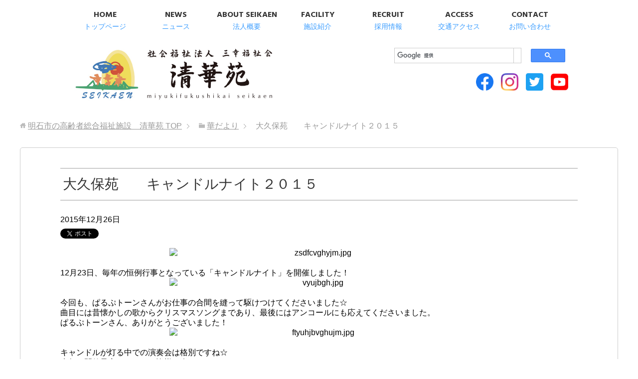

--- FILE ---
content_type: text/html; charset=UTF-8
request_url: https://seikaen.jp/event/post_1083/
body_size: 9702
content:
<!DOCTYPE html>
<html lang="ja" class="col1">
<head prefix="og: http://ogp.me/ns# fb: http://ogp.me/ns/fb#">

<title>大久保苑　　キャンドルナイト２０１５ | 明石市の高齢者総合福祉施設　清華苑</title>
<meta charset="UTF-8">
<meta http-equiv="X-UA-Compatible" content="IE=edge">
<meta name="viewport" content="width=device-width, initial-scale=1.0">
<meta name="keywords" content="">
<meta name="description" content="12月23日、毎年の恒例行事となっている「キャンドルナイト」を開催しました！ 今回も、ぱるぷトーンさんがお仕事の合間を縫って駆けつけてくださいました☆ 曲目には昔懐かしの歌からクリスマスソングまであり、最後にはアンコール・・・">
<link rel="canonical" href="https://seikaen.jp/event/post_1083/" />
<meta name='robots' content='max-image-preview:large' />
<link rel='dns-prefetch' href='//s.w.org' />
<link rel='dns-prefetch' href='//c0.wp.com' />
<link rel="alternate" type="application/rss+xml" title="明石市の高齢者総合福祉施設　清華苑 &raquo; フィード" href="https://seikaen.jp/feed/" />
<link rel="alternate" type="application/rss+xml" title="明石市の高齢者総合福祉施設　清華苑 &raquo; コメントフィード" href="https://seikaen.jp/comments/feed/" />
<link rel="alternate" type="application/rss+xml" title="明石市の高齢者総合福祉施設　清華苑 &raquo; 大久保苑　　キャンドルナイト２０１５ のコメントのフィード" href="https://seikaen.jp/event/post_1083/feed/" />
<script type="text/javascript">
window._wpemojiSettings = {"baseUrl":"https:\/\/s.w.org\/images\/core\/emoji\/13.1.0\/72x72\/","ext":".png","svgUrl":"https:\/\/s.w.org\/images\/core\/emoji\/13.1.0\/svg\/","svgExt":".svg","source":{"concatemoji":"https:\/\/seikaen.jp\/wp-includes\/js\/wp-emoji-release.min.js?ver=5.9.12"}};
/*! This file is auto-generated */
!function(e,a,t){var n,r,o,i=a.createElement("canvas"),p=i.getContext&&i.getContext("2d");function s(e,t){var a=String.fromCharCode;p.clearRect(0,0,i.width,i.height),p.fillText(a.apply(this,e),0,0);e=i.toDataURL();return p.clearRect(0,0,i.width,i.height),p.fillText(a.apply(this,t),0,0),e===i.toDataURL()}function c(e){var t=a.createElement("script");t.src=e,t.defer=t.type="text/javascript",a.getElementsByTagName("head")[0].appendChild(t)}for(o=Array("flag","emoji"),t.supports={everything:!0,everythingExceptFlag:!0},r=0;r<o.length;r++)t.supports[o[r]]=function(e){if(!p||!p.fillText)return!1;switch(p.textBaseline="top",p.font="600 32px Arial",e){case"flag":return s([127987,65039,8205,9895,65039],[127987,65039,8203,9895,65039])?!1:!s([55356,56826,55356,56819],[55356,56826,8203,55356,56819])&&!s([55356,57332,56128,56423,56128,56418,56128,56421,56128,56430,56128,56423,56128,56447],[55356,57332,8203,56128,56423,8203,56128,56418,8203,56128,56421,8203,56128,56430,8203,56128,56423,8203,56128,56447]);case"emoji":return!s([10084,65039,8205,55357,56613],[10084,65039,8203,55357,56613])}return!1}(o[r]),t.supports.everything=t.supports.everything&&t.supports[o[r]],"flag"!==o[r]&&(t.supports.everythingExceptFlag=t.supports.everythingExceptFlag&&t.supports[o[r]]);t.supports.everythingExceptFlag=t.supports.everythingExceptFlag&&!t.supports.flag,t.DOMReady=!1,t.readyCallback=function(){t.DOMReady=!0},t.supports.everything||(n=function(){t.readyCallback()},a.addEventListener?(a.addEventListener("DOMContentLoaded",n,!1),e.addEventListener("load",n,!1)):(e.attachEvent("onload",n),a.attachEvent("onreadystatechange",function(){"complete"===a.readyState&&t.readyCallback()})),(n=t.source||{}).concatemoji?c(n.concatemoji):n.wpemoji&&n.twemoji&&(c(n.twemoji),c(n.wpemoji)))}(window,document,window._wpemojiSettings);
</script>
<style type="text/css">
img.wp-smiley,
img.emoji {
	display: inline !important;
	border: none !important;
	box-shadow: none !important;
	height: 1em !important;
	width: 1em !important;
	margin: 0 0.07em !important;
	vertical-align: -0.1em !important;
	background: none !important;
	padding: 0 !important;
}
</style>
	<link rel='stylesheet' id='wp-block-library-css'  href='https://c0.wp.com/c/5.9.12/wp-includes/css/dist/block-library/style.min.css' type='text/css' media='all' />
<style id='wp-block-library-inline-css' type='text/css'>
.has-text-align-justify{text-align:justify;}
</style>
<link rel='stylesheet' id='mediaelement-css'  href='https://c0.wp.com/c/5.9.12/wp-includes/js/mediaelement/mediaelementplayer-legacy.min.css' type='text/css' media='all' />
<link rel='stylesheet' id='wp-mediaelement-css'  href='https://c0.wp.com/c/5.9.12/wp-includes/js/mediaelement/wp-mediaelement.min.css' type='text/css' media='all' />
<style id='global-styles-inline-css' type='text/css'>
body{--wp--preset--color--black: #000000;--wp--preset--color--cyan-bluish-gray: #abb8c3;--wp--preset--color--white: #ffffff;--wp--preset--color--pale-pink: #f78da7;--wp--preset--color--vivid-red: #cf2e2e;--wp--preset--color--luminous-vivid-orange: #ff6900;--wp--preset--color--luminous-vivid-amber: #fcb900;--wp--preset--color--light-green-cyan: #7bdcb5;--wp--preset--color--vivid-green-cyan: #00d084;--wp--preset--color--pale-cyan-blue: #8ed1fc;--wp--preset--color--vivid-cyan-blue: #0693e3;--wp--preset--color--vivid-purple: #9b51e0;--wp--preset--gradient--vivid-cyan-blue-to-vivid-purple: linear-gradient(135deg,rgba(6,147,227,1) 0%,rgb(155,81,224) 100%);--wp--preset--gradient--light-green-cyan-to-vivid-green-cyan: linear-gradient(135deg,rgb(122,220,180) 0%,rgb(0,208,130) 100%);--wp--preset--gradient--luminous-vivid-amber-to-luminous-vivid-orange: linear-gradient(135deg,rgba(252,185,0,1) 0%,rgba(255,105,0,1) 100%);--wp--preset--gradient--luminous-vivid-orange-to-vivid-red: linear-gradient(135deg,rgba(255,105,0,1) 0%,rgb(207,46,46) 100%);--wp--preset--gradient--very-light-gray-to-cyan-bluish-gray: linear-gradient(135deg,rgb(238,238,238) 0%,rgb(169,184,195) 100%);--wp--preset--gradient--cool-to-warm-spectrum: linear-gradient(135deg,rgb(74,234,220) 0%,rgb(151,120,209) 20%,rgb(207,42,186) 40%,rgb(238,44,130) 60%,rgb(251,105,98) 80%,rgb(254,248,76) 100%);--wp--preset--gradient--blush-light-purple: linear-gradient(135deg,rgb(255,206,236) 0%,rgb(152,150,240) 100%);--wp--preset--gradient--blush-bordeaux: linear-gradient(135deg,rgb(254,205,165) 0%,rgb(254,45,45) 50%,rgb(107,0,62) 100%);--wp--preset--gradient--luminous-dusk: linear-gradient(135deg,rgb(255,203,112) 0%,rgb(199,81,192) 50%,rgb(65,88,208) 100%);--wp--preset--gradient--pale-ocean: linear-gradient(135deg,rgb(255,245,203) 0%,rgb(182,227,212) 50%,rgb(51,167,181) 100%);--wp--preset--gradient--electric-grass: linear-gradient(135deg,rgb(202,248,128) 0%,rgb(113,206,126) 100%);--wp--preset--gradient--midnight: linear-gradient(135deg,rgb(2,3,129) 0%,rgb(40,116,252) 100%);--wp--preset--duotone--dark-grayscale: url('#wp-duotone-dark-grayscale');--wp--preset--duotone--grayscale: url('#wp-duotone-grayscale');--wp--preset--duotone--purple-yellow: url('#wp-duotone-purple-yellow');--wp--preset--duotone--blue-red: url('#wp-duotone-blue-red');--wp--preset--duotone--midnight: url('#wp-duotone-midnight');--wp--preset--duotone--magenta-yellow: url('#wp-duotone-magenta-yellow');--wp--preset--duotone--purple-green: url('#wp-duotone-purple-green');--wp--preset--duotone--blue-orange: url('#wp-duotone-blue-orange');--wp--preset--font-size--small: 13px;--wp--preset--font-size--medium: 20px;--wp--preset--font-size--large: 36px;--wp--preset--font-size--x-large: 42px;}.has-black-color{color: var(--wp--preset--color--black) !important;}.has-cyan-bluish-gray-color{color: var(--wp--preset--color--cyan-bluish-gray) !important;}.has-white-color{color: var(--wp--preset--color--white) !important;}.has-pale-pink-color{color: var(--wp--preset--color--pale-pink) !important;}.has-vivid-red-color{color: var(--wp--preset--color--vivid-red) !important;}.has-luminous-vivid-orange-color{color: var(--wp--preset--color--luminous-vivid-orange) !important;}.has-luminous-vivid-amber-color{color: var(--wp--preset--color--luminous-vivid-amber) !important;}.has-light-green-cyan-color{color: var(--wp--preset--color--light-green-cyan) !important;}.has-vivid-green-cyan-color{color: var(--wp--preset--color--vivid-green-cyan) !important;}.has-pale-cyan-blue-color{color: var(--wp--preset--color--pale-cyan-blue) !important;}.has-vivid-cyan-blue-color{color: var(--wp--preset--color--vivid-cyan-blue) !important;}.has-vivid-purple-color{color: var(--wp--preset--color--vivid-purple) !important;}.has-black-background-color{background-color: var(--wp--preset--color--black) !important;}.has-cyan-bluish-gray-background-color{background-color: var(--wp--preset--color--cyan-bluish-gray) !important;}.has-white-background-color{background-color: var(--wp--preset--color--white) !important;}.has-pale-pink-background-color{background-color: var(--wp--preset--color--pale-pink) !important;}.has-vivid-red-background-color{background-color: var(--wp--preset--color--vivid-red) !important;}.has-luminous-vivid-orange-background-color{background-color: var(--wp--preset--color--luminous-vivid-orange) !important;}.has-luminous-vivid-amber-background-color{background-color: var(--wp--preset--color--luminous-vivid-amber) !important;}.has-light-green-cyan-background-color{background-color: var(--wp--preset--color--light-green-cyan) !important;}.has-vivid-green-cyan-background-color{background-color: var(--wp--preset--color--vivid-green-cyan) !important;}.has-pale-cyan-blue-background-color{background-color: var(--wp--preset--color--pale-cyan-blue) !important;}.has-vivid-cyan-blue-background-color{background-color: var(--wp--preset--color--vivid-cyan-blue) !important;}.has-vivid-purple-background-color{background-color: var(--wp--preset--color--vivid-purple) !important;}.has-black-border-color{border-color: var(--wp--preset--color--black) !important;}.has-cyan-bluish-gray-border-color{border-color: var(--wp--preset--color--cyan-bluish-gray) !important;}.has-white-border-color{border-color: var(--wp--preset--color--white) !important;}.has-pale-pink-border-color{border-color: var(--wp--preset--color--pale-pink) !important;}.has-vivid-red-border-color{border-color: var(--wp--preset--color--vivid-red) !important;}.has-luminous-vivid-orange-border-color{border-color: var(--wp--preset--color--luminous-vivid-orange) !important;}.has-luminous-vivid-amber-border-color{border-color: var(--wp--preset--color--luminous-vivid-amber) !important;}.has-light-green-cyan-border-color{border-color: var(--wp--preset--color--light-green-cyan) !important;}.has-vivid-green-cyan-border-color{border-color: var(--wp--preset--color--vivid-green-cyan) !important;}.has-pale-cyan-blue-border-color{border-color: var(--wp--preset--color--pale-cyan-blue) !important;}.has-vivid-cyan-blue-border-color{border-color: var(--wp--preset--color--vivid-cyan-blue) !important;}.has-vivid-purple-border-color{border-color: var(--wp--preset--color--vivid-purple) !important;}.has-vivid-cyan-blue-to-vivid-purple-gradient-background{background: var(--wp--preset--gradient--vivid-cyan-blue-to-vivid-purple) !important;}.has-light-green-cyan-to-vivid-green-cyan-gradient-background{background: var(--wp--preset--gradient--light-green-cyan-to-vivid-green-cyan) !important;}.has-luminous-vivid-amber-to-luminous-vivid-orange-gradient-background{background: var(--wp--preset--gradient--luminous-vivid-amber-to-luminous-vivid-orange) !important;}.has-luminous-vivid-orange-to-vivid-red-gradient-background{background: var(--wp--preset--gradient--luminous-vivid-orange-to-vivid-red) !important;}.has-very-light-gray-to-cyan-bluish-gray-gradient-background{background: var(--wp--preset--gradient--very-light-gray-to-cyan-bluish-gray) !important;}.has-cool-to-warm-spectrum-gradient-background{background: var(--wp--preset--gradient--cool-to-warm-spectrum) !important;}.has-blush-light-purple-gradient-background{background: var(--wp--preset--gradient--blush-light-purple) !important;}.has-blush-bordeaux-gradient-background{background: var(--wp--preset--gradient--blush-bordeaux) !important;}.has-luminous-dusk-gradient-background{background: var(--wp--preset--gradient--luminous-dusk) !important;}.has-pale-ocean-gradient-background{background: var(--wp--preset--gradient--pale-ocean) !important;}.has-electric-grass-gradient-background{background: var(--wp--preset--gradient--electric-grass) !important;}.has-midnight-gradient-background{background: var(--wp--preset--gradient--midnight) !important;}.has-small-font-size{font-size: var(--wp--preset--font-size--small) !important;}.has-medium-font-size{font-size: var(--wp--preset--font-size--medium) !important;}.has-large-font-size{font-size: var(--wp--preset--font-size--large) !important;}.has-x-large-font-size{font-size: var(--wp--preset--font-size--x-large) !important;}
</style>
<link rel='stylesheet' id='meteor-slides-css'  href='https://seikaen.jp/wp-content/plugins/meteor-slides/css/meteor-slides.css?ver=1.0' type='text/css' media='all' />
<link rel='stylesheet' id='keni_base-css'  href='https://seikaen.jp/wp-content/themes/seikaen2/base.css?ver=5.9.12' type='text/css' media='all' />
<link rel='stylesheet' id='keni_sadd-css'  href='https://seikaen.jp/wp-content/themes/seikaen2/sadd.css?ver=5.9.12' type='text/css' media='all' />
<link rel='stylesheet' id='keni_rwd-css'  href='https://seikaen.jp/wp-content/themes/seikaen2/rwd.css?ver=5.9.12' type='text/css' media='all' />
<link rel='stylesheet' id='keni_saddsm-css'  href='https://seikaen.jp/wp-content/themes/seikaen2/sadd-sm.css?ver=5.9.12' type='text/css' media='all' />
<link rel='stylesheet' id='jetpack_css-css'  href='https://c0.wp.com/p/jetpack/11.4.2/css/jetpack.css' type='text/css' media='all' />
<script type='text/javascript' src='https://c0.wp.com/c/5.9.12/wp-includes/js/jquery/jquery.min.js' id='jquery-core-js'></script>
<script type='text/javascript' src='https://c0.wp.com/c/5.9.12/wp-includes/js/jquery/jquery-migrate.min.js' id='jquery-migrate-js'></script>
<script type='text/javascript' src='https://seikaen.jp/wp-content/plugins/meteor-slides/js/jquery.cycle.all.js?ver=5.9.12' id='jquery-cycle-js'></script>
<script type='text/javascript' src='https://seikaen.jp/wp-content/plugins/meteor-slides/js/jquery.metadata.v2.js?ver=5.9.12' id='jquery-metadata-js'></script>
<script type='text/javascript' src='https://seikaen.jp/wp-content/plugins/meteor-slides/js/jquery.touchwipe.1.1.1.js?ver=5.9.12' id='jquery-touchwipe-js'></script>
<script type='text/javascript' id='meteorslides-script-js-extra'>
/* <![CDATA[ */
var meteorslidessettings = {"meteorslideshowspeed":"500","meteorslideshowduration":"2000","meteorslideshowheight":"400","meteorslideshowwidth":"1000","meteorslideshowtransition":"fade"};
/* ]]> */
</script>
<script type='text/javascript' src='https://seikaen.jp/wp-content/plugins/meteor-slides/js/slideshow.js?ver=5.9.12' id='meteorslides-script-js'></script>
<link rel="https://api.w.org/" href="https://seikaen.jp/wp-json/" /><link rel="EditURI" type="application/rsd+xml" title="RSD" href="https://seikaen.jp/xmlrpc.php?rsd" />
<link rel="wlwmanifest" type="application/wlwmanifest+xml" href="https://seikaen.jp/wp-includes/wlwmanifest.xml" /> 
<meta name="generator" content="WordPress 5.9.12" />
<link rel='shortlink' href='https://seikaen.jp/?p=2842' />
<link rel="alternate" type="application/json+oembed" href="https://seikaen.jp/wp-json/oembed/1.0/embed?url=https%3A%2F%2Fseikaen.jp%2Fevent%2Fpost_1083%2F" />
<link rel="alternate" type="text/xml+oembed" href="https://seikaen.jp/wp-json/oembed/1.0/embed?url=https%3A%2F%2Fseikaen.jp%2Fevent%2Fpost_1083%2F&#038;format=xml" />
<style>img#wpstats{display:none}</style>
	<link rel="shortcut icon" type="image/x-icon" href="https://seikaen.jp/wp-content/themes/seikaen2/favicon.ico">
<link rel="apple-touch-icon" href="https://seikaen.jp/wp-content/themes/seikaen2/images/apple-touch-icon.png">
<link rel="apple-touch-icon-precomposed" href="https://seikaen.jp/wp-content/themes/seikaen2/images/apple-touch-icon.png">
<link rel="icon" href="https://seikaen.jp/wp-content/themes/seikaen2/images/apple-touch-icon.png">
<!--[if lt IE 9]><script src="https://seikaen.jp/wp-content/themes/seikaen2/js/html5.js"></script><![endif]-->





<link href="https://maxcdn.bootstrapcdn.com/font-awesome/4.3.0/css/font-awesome.min.css" rel="stylesheet">
<link rel="stylesheet" href="https://seikaen.jp/wp-content/themes/seikaen2/css/font.css"></head>

</head>
	<body class="event-template-default single single-event postid-2842" id="ptp">
	

<div id="fb-root"></div>
<script>(function(d, s, id) {
  var js, fjs = d.getElementsByTagName(s)[0];
  if (d.getElementById(id)) return;
  js = d.createElement(s); js.id = id;
  js.src = "//connect.facebook.net/ja_JP/sdk.js#xfbml=1&version=v2.7";
  fjs.parentNode.insertBefore(js, fjs);
}(document, 'script', 'facebook-jssdk'));</script>

	<div class="container">
		<header id="top" class="site-header ">


		<!--▼グローバルナビ-->
		<nav class="global-nav">
			<div class="global-nav-in">
				<div class="global-nav-panel"><span class="btn-global-nav icon-gn-menu">メニュー</span></div>
			<div id="menu">
			<ul class="gn1 clearfix"><li class="menu-item menu-item-type-post_type menu-item-object-page menu-item-home menu-item-8210"><a href="https://seikaen.jp/"><strong>HOME</strong><span class="menu-item-description">トップページ</span></a></li>
<li class="menu-item menu-item-type-taxonomy menu-item-object-category menu-item-8211"><a href="https://seikaen.jp/category/news/"><strong>NEWS</strong><span class="menu-item-description">ニュース</span></a></li>
<li class="menu-item menu-item-type-post_type menu-item-object-page menu-item-has-children menu-item-8212"><a href="https://seikaen.jp/about/"><strong>ABOUT SEIKAEN</strong><span class="menu-item-description">法人概要</span></a>
<ul class="sub-menu">
	<li class="menu-item menu-item-type-post_type menu-item-object-page menu-item-9646"><a href="https://seikaen.jp/about/">理事長挨拶</a></li>
	<li class="menu-item menu-item-type-post_type menu-item-object-page menu-item-8213"><a href="https://seikaen.jp/rinen/">経営理念・運営方針</a></li>
	<li class="menu-item menu-item-type-post_type menu-item-object-page menu-item-8214"><a href="https://seikaen.jp/enkaku/">沿革</a></li>
	<li class="menu-item menu-item-type-post_type menu-item-object-page menu-item-8215"><a href="https://seikaen.jp/sosiki/">組織図</a></li>
	<li class="menu-item menu-item-type-post_type menu-item-object-page menu-item-8216"><a href="https://seikaen.jp/logo/">法人名・ロゴマークの由来</a></li>
	<li class="menu-item menu-item-type-post_type menu-item-object-page menu-item-24356"><a href="https://seikaen.jp/company-info/">法人情報</a></li>
</ul>
</li>
<li class="menu-item menu-item-type-post_type menu-item-object-page menu-item-has-children menu-item-8217"><a href="https://seikaen.jp/shisetsu/"><strong>FACILITY</strong><span class="menu-item-description">施設紹介</span></a>
<ul class="sub-menu">
	<li class="menu-item menu-item-type-taxonomy menu-item-object-category menu-item-8218"><a href="https://seikaen.jp/category/sisetsu/tokuyou-shortstay/">特別養護老人ホーム 清華苑(ショートステイ)</a></li>
	<li class="menu-item menu-item-type-taxonomy menu-item-object-category menu-item-8238"><a href="https://seikaen.jp/category/sisetsu/rouken-youriki/">老人保健施設 清華苑養力センター(ショートステイ)</a></li>
	<li class="menu-item menu-item-type-taxonomy menu-item-object-category menu-item-8239"><a href="https://seikaen.jp/category/sisetsu/group-seikaen/">グループホーム 清華苑</a></li>
	<li class="menu-item menu-item-type-taxonomy menu-item-object-category menu-item-8219"><a href="https://seikaen.jp/category/sisetsu/port-pier/">グループホーム 清華苑ポートピア</a></li>
	<li class="menu-item menu-item-type-taxonomy menu-item-object-category menu-item-8220"><a href="https://seikaen.jp/category/sisetsu/silverlife/">ケアハウス 清華苑シルバーライフ</a></li>
	<li class="menu-item menu-item-type-taxonomy menu-item-object-category menu-item-8222"><a href="https://seikaen.jp/category/sisetsu/dayservice-seikaen/">地域密着型通所介護 清華苑デイサービスセンター</a></li>
	<li class="menu-item menu-item-type-taxonomy menu-item-object-category menu-item-8221"><a href="https://seikaen.jp/category/sisetsu/suisui/">通所リハビリテーション デイケアセンター清華苑すいすい</a></li>
	<li class="menu-item menu-item-type-taxonomy menu-item-object-category menu-item-8224"><a href="https://seikaen.jp/category/sisetsu/ranran/">共用型認知症対応型通所介護 デイサービス清華苑らんらん</a></li>
	<li class="menu-item menu-item-type-taxonomy menu-item-object-category menu-item-8223"><a href="https://seikaen.jp/category/sisetsu/okubo-en/">小規模多機能型居宅介護 大久保苑</a></li>
	<li class="menu-item menu-item-type-taxonomy menu-item-object-category menu-item-8244"><a href="https://seikaen.jp/category/sisetsu/homon-helpstation/">訪問介護 清華苑ホームヘルプステーション</a></li>
	<li class="menu-item menu-item-type-taxonomy menu-item-object-category menu-item-8243"><a href="https://seikaen.jp/category/sisetsu/homon-rehabilitation/">訪問リハビリ 清華苑の訪問リハビリ</a></li>
	<li class="menu-item menu-item-type-taxonomy menu-item-object-category menu-item-8241"><a href="https://seikaen.jp/category/sisetsu/station1/">居宅介護支援事業所 清華苑ケアガイドステーションⅠ・Ⅲ</a></li>
	<li class="menu-item menu-item-type-taxonomy menu-item-object-category menu-item-8240"><a href="https://seikaen.jp/category/sisetsu/zaitakukaigo-okubo/">清華苑ふくし相談センター</a></li>
	<li class="menu-item menu-item-type-taxonomy menu-item-object-category menu-item-8447"><a href="https://seikaen.jp/category/sisetsu/honbu/">法人本部</a></li>
</ul>
</li>
<li class="menu-item menu-item-type-post_type menu-item-object-page menu-item-has-children menu-item-8225"><a href="https://seikaen.jp/recruit/"><strong>RECRUIT</strong><span class="menu-item-description">採用情報</span></a>
<ul class="sub-menu">
	<li class="menu-item menu-item-type-post_type menu-item-object-page menu-item-8226"><a href="https://seikaen.jp/kengakukai/">採用試験・仕事説明会のお知らせ</a></li>
	<li class="menu-item menu-item-type-custom menu-item-object-custom menu-item-8227"><a href="http://care-h.wixsite.com/newrecruitseikaen">新卒採用特設サイト</a></li>
	<li class="menu-item menu-item-type-custom menu-item-object-custom menu-item-8228"><a href="http://care-h.wixsite.com/seikaenmidcareer">中途採用サイト</a></li>
	<li class="menu-item menu-item-type-post_type menu-item-object-page menu-item-8229"><a href="https://seikaen.jp/recruit-list/">学生ボランティア募集</a></li>
</ul>
</li>
<li class="menu-item menu-item-type-post_type menu-item-object-page menu-item-8230"><a href="https://seikaen.jp/access-2/"><strong>ACCESS</strong><span class="menu-item-description">交通アクセス</span></a></li>
<li class="menu-item menu-item-type-post_type menu-item-object-page menu-item-8231"><a href="https://seikaen.jp/contact/"><strong>CONTACT</strong><span class="menu-item-description">お問い合わせ</span></a></li>
</ul>
			</div>
			</div>
		</nav>
		<!--▲グローバルナビ-->
<ul class="tel">
<li class="odd"><a href="tel:0789340800"><i class="fa fa-phone" aria-hidden="true"></i>TEL</a></li>
</ul>

</div>

<div id="mnv">

		<div class="site-header-in">
			<div class="site-header-conts clearfix">
				<p class="site-title"><a href="https://seikaen.jp">明石市の高齢者総合福祉施設　清華苑</a></p>
<div class="pc">
<script async src="https://cse.google.com/cse.js?cx=012253488330191174316:s6_julqqwo0"></script>
<div class="gcse-search"></div>
</div>

<ul>
<!-- <li><a href="https://job2021.hari-match.com/company/companyView.asp?CID=22000035" target="_blank"><img src="https://seikaen.jp/wp-content/themes/seikaen2/images/seikaen-02_2.png"></a></li> -->
<!-- <li><a href="https://job.mynavi.jp/21/pc/search/corp110292/outline.html" target="_blank"><img src="https://seikaen.jp/wp-content/themes/seikaen2/images/seikaen-03.png"></a></li> -->
<li><a href="https://www.facebook.com/miyukifukushikaiseikaen/" class="icn fb" target="_blank"><img src="https://seikaen.jp/wp-content/themes/seikaen2/images/common/icon-f.png"></a></li>
<li><a href="https://www.instagram.com/seikaen1987/" class="icn is" target="_blank"><img src="https://seikaen.jp/wp-content/themes/seikaen2/images/common/icon-i.png"></a></li>
<li><a href="https://twitter.com/seikaen1987" class="icn tw" target="_blank"><img src="https://seikaen.jp/wp-content/themes/seikaen2/images/common/icon-t.png"></a></li>
<li><a href="https://www.youtube.com/channel/UC21IH5IHInaDalIMB_w9Fjg" class="icn amb" target="_blank"><img src="https://seikaen.jp/wp-content/themes/seikaen2/images/common/icon-y.png"></a></li>
</ul>
			</div>
		</div>
		</header>
<!--▲サイトヘッダー-->
<div class="main-body">
<div class="main-body-in">

<nav class="breadcrumbs">
<ol class="breadcrumbs-in" itemscope itemtype="http://schema.org/BreadcrumbList">
<li class="bcl-first" itemprop="itemListElement" itemscope itemtype="http://schema.org/ListItem">
	<a itemprop="item" href="https://seikaen.jp"><span itemprop="name">明石市の高齢者総合福祉施設　清華苑</span> TOP</a>
	<meta itemprop="position" content="1" />
</li>
<li itemprop="itemListElement" itemscope itemtype="http://schema.org/ListItem">
	<a itemprop="item" href="https://seikaen.jp/event/"><span itemprop="name">華だより</span></a>
	<meta itemprop="position" content="2" />
</li>
<li class="bcl-last">大久保苑　　キャンドルナイト２０１５</li>
</ol>
</nav>
	
	<!--▼メインコンテンツ-->
	<main>
	<div class="main-conts">

		<!--記事-->
		<article id="post-2842" class="section-wrap post-2842 event type-event status-publish">
			<div class="section-in">

			<header class="article-header">
				<h1 class="section-title" itemprop="headline">大久保苑　　キャンドルナイト２０１５</h1>
				<p class="post-date"><time datetime="2015-12-26" itemprop="datePublished" content="2015-12-26" >2015年12月26日</time></p>
				<meta itemprop="dateModified" content="2015-12-26">
												<aside class="sns-list">
<ul>
<li class="sb-tweet">
<a href="https://twitter.com/share" class="twitter-share-button" data-lang="ja">ツイート</a>
</li>
<li class="sb-hatebu">
<a href="http://b.hatena.ne.jp/entry/" class="hatena-bookmark-button" data-hatena-bookmark-layout="simple-balloon" title="Add this entry to Hatena Bookmark."><img src="https://b.st-hatena.com/images/entry-button/button-only@2x.png" alt="Add this entry to Hatena Bookmark." width="20" height="20" style="border: none;" /></a>
</li>
<li class="sb-fb-like">
<div class="fb-like" data-width="110" data-layout="button_count" data-action="like" data-show-faces="false" data-share="false"></div>
</li>
<li class="sb-gplus">
<div class="g-plusone" data-size="medium"></div></li>
</ul>
</aside>
			</header>

			<div class="article-body">
			<div><span class="mt-enclosure mt-enclosure-image" style="display: inline;"><img alt="zsdfcvghyjm.jpg" src="http://www.seikaen.jp/sis/zsdfcvghyjm.jpg" width="600" height="450" class="mt-image-center" style="text-align: center; display: block; margin: 0 auto 20px;" /></span></div>
<div></div>
<div>12月23日、毎年の恒例行事となっている「キャンドルナイト」を開催しました！</div>
<div></div>
<div></div>
<div><span class="mt-enclosure mt-enclosure-image" style="display: inline;"><img loading="lazy" alt="vyujbgh.jpg" src="http://www.seikaen.jp/sis/vyujbgh.jpg" width="600" height="450" class="mt-image-center" style="text-align: center; display: block; margin: 0 auto 20px;" /></span></div>
<div></div>
<div>今回も、ぱるぷトーンさんがお仕事の合間を縫って駆けつけてくださいました☆</div>
<div></div>
<div>曲目には昔懐かしの歌からクリスマスソングまであり、最後にはアンコールにも応えてくださいました。</div>
<div></div>
<div>ぱるぷトーンさん、ありがとうございました！</div>
<div></div>
<div></div>
<div><span class="mt-enclosure mt-enclosure-image" style="display: inline;"><img loading="lazy" alt="ftyuhjbvghujm.jpg" src="http://www.seikaen.jp/sis/ftyuhjbvghujm.jpg" width="600" height="450" class="mt-image-center" style="text-align: center; display: block; margin: 0 auto 20px;" /></span></div>
<div></div>
<div>キャンドルが灯る中での演奏会は格別ですね☆</div>
<div></div>
<div>来年も開催予定ですので、皆様お楽しみに～♪　（S.O）</div>
<div></div>
<div></div>
<div></div>
<div></div>
<div></div>
<div></div>
<div></div>
<div></div>
			</div><!--article-body-->

			<aside class="sns-list">
<ul>
<li class="sb-tweet">
<a href="https://twitter.com/share" class="twitter-share-button" data-lang="ja">ツイート</a>
</li>
<li class="sb-hatebu">
<a href="http://b.hatena.ne.jp/entry/" class="hatena-bookmark-button" data-hatena-bookmark-layout="simple-balloon" title="Add this entry to Hatena Bookmark."><img src="https://b.st-hatena.com/images/entry-button/button-only@2x.png" alt="Add this entry to Hatena Bookmark." width="20" height="20" style="border: none;" /></a>
</li>
<li class="sb-fb-like">
<div class="fb-like" data-width="110" data-layout="button_count" data-action="like" data-show-faces="false" data-share="false"></div>
</li>
<li class="sb-gplus">
<div class="g-plusone" data-size="medium"></div></li>
</ul>
</aside>
			
			
			<section id="comments" class="comments-area">
			
<!-- You can start editing here. -->


			<!-- If comments are open, but there are no comments. -->

	 

<div id="respond">

<h3>コメントをどうぞ</h3>

<div id="cancel-comment-reply">
	<small><a rel="nofollow" id="cancel-comment-reply-link" href="/event/post_1083/#respond" style="display:none;">返信をキャンセルする。</a></small>
</div>


<form action="https://seikaen.jp/wp-comments-post.php" method="post" id="commentform">


<div class="comment-form-author">
<p><label for="author"><small>名前 <span class="required"> (必須) </span></small></label></p>
<p><input type="text" name="author" id="author" class="w50" value="" size="22" tabindex="1" aria-required='true'></p>
</div>

<div class="comment-form-mail">
<p><label for="email"><small>メールアドレス（公開されません） <span class="required"> (必須) </span></small></label></p>
<p><input type="text" name="email" id="email" class="w50" value="" size="22" tabindex="2" aria-required='true'></p>
</div>

<div class="comment-form-url">
<p><label for="url"><small>ウェブサイト</small></label></p>
<p><input type="text" name="url" id="url" class="w50" value="" size="22" tabindex="3"></p>
</div>


<!--<p><small><strong>XHTML:</strong> 次のタグを使用できます: <code>&lt;a href=&quot;&quot; title=&quot;&quot;&gt; &lt;abbr title=&quot;&quot;&gt; &lt;acronym title=&quot;&quot;&gt; &lt;b&gt; &lt;blockquote cite=&quot;&quot;&gt; &lt;cite&gt; &lt;code&gt; &lt;del datetime=&quot;&quot;&gt; &lt;em&gt; &lt;i&gt; &lt;q cite=&quot;&quot;&gt; &lt;s&gt; &lt;strike&gt; &lt;strong&gt; </code></small></p>-->

<p><textarea name="comment" id="comment" class="w90" cols="58" rows="10" tabindex="4"></textarea></p>

<p class="al-c"><button name="submit" type="submit" id="submit" class="btn btn-form01" tabindex="5" value="コメント送信" ><span>コメント送信</span></button>
<input type='hidden' name='comment_post_ID' value='2842' id='comment_post_ID' />
<input type='hidden' name='comment_parent' id='comment_parent' value='0' />
</p>
<p style="display: none;"><input type="hidden" id="akismet_comment_nonce" name="akismet_comment_nonce" value="8500f61c5d" /></p><p style="display: none !important;" class="akismet-fields-container" data-prefix="ak_"><label>&#916;<textarea name="ak_hp_textarea" cols="45" rows="8" maxlength="100"></textarea></label><input type="hidden" id="ak_js_1" name="ak_js" value="214"/><script>document.getElementById( "ak_js_1" ).setAttribute( "value", ( new Date() ).getTime() );</script></p>
</form>

</div>

			</section>

			</div><!--section-in-->
		</article><!--記事-->


	</div><!--main-conts-->
	</main>
	<!--▲メインコンテンツ-->

		<!--▼サブコンテンツ-->
	<aside class="sub-conts sidebar">
			</aside>
	<!--▲サブコンテンツ-->
	

</div>
</div>

<!--▼サイトフッター-->
<footer class="site-footer">
	<div class="site-footer-in">
	<div class="site-footer-conts clearfix">
<dl>
<dt>TEL 078-934-0800</dt>
<dd>社会福祉法人　三幸福祉会<br>特別養護⽼⼈ホーム 清華苑（法⼈本部）<br>
〒674-0051 明⽯市⼤久保町⼤窪 3104 番 1</dd>
</dl>
<ul class="site-footer-nav"><li id="menu-item-8233" class="menu-item menu-item-type-post_type menu-item-object-page menu-item-8233"><a href="https://seikaen.jp/privacypolicy/">PRIVACY POLICY</a></li>
<li id="menu-item-8234" class="menu-item menu-item-type-post_type menu-item-object-page menu-item-8234"><a href="https://seikaen.jp/sitemap/">SITEMAP</a></li>
</ul>
	</div>
	</div>
	<div class="copyright">
		<p><small>(C) 2009 Miyuki Fukushikai All Right Reserved</small></p>
	</div>
</footer>
<!--▲サイトフッター-->


<!--▼ページトップ-->
<p class="page-top"><a href="#ptp"><img class="over" src="https://seikaen.jp/wp-content/themes/seikaen2/images/pagetop.png" width="50" height="50" alt="ページの先頭へ"></a></p>
<!--▲ページトップ-->

</div><!--container-->

<script type='text/javascript' src='https://seikaen.jp/wp-content/themes/seikaen2/js/socialButton.js?ver=5.9.12' id='my-social-js'></script>
<script type='text/javascript' src='https://seikaen.jp/wp-content/themes/seikaen2/js/utility.js?ver=5.9.12' id='my-utility-js'></script>
<script type='text/javascript' src='https://seikaen.jp/wp-content/plugins/wp-gallery-custom-links/wp-gallery-custom-links.js?ver=1.1' id='wp-gallery-custom-links-js-js'></script>
<script defer type='text/javascript' src='https://seikaen.jp/wp-content/plugins/akismet/_inc/akismet-frontend.js?ver=1762979749' id='akismet-frontend-js'></script>
<script src='https://stats.wp.com/e-202604.js' defer></script>
<script>
	_stq = window._stq || [];
	_stq.push([ 'view', {v:'ext',j:'1:11.4.2',blog:'181938738',post:'2842',tz:'9',srv:'seikaen.jp'} ]);
	_stq.push([ 'clickTrackerInit', '181938738', '2842' ]);
</script>


<script>
jQuery(function() {
  // スクロールのオフセット値
  var offsetY = -10;
  // スクロールにかかる時間
  var time = 500;
//('a[href^="#"]')
  // ページ内リンクのみを取得
  jQuery('a[href^="#"]').click(function() {
    // 移動先となる要素を取得
    var target = jQuery(this.hash);
    if (!target.length) return ;
    // 移動先となる値
    var targetY = target.offset().top+offsetY;
    // スクロールアニメーション
    jQuery('html,body').animate({scrollTop: targetY}, time, 'swing');
    // ハッシュ書き換えとく
    window.history.pushState(null, null, this.hash);
    // デフォルトの処理はキャンセル
    return false;
  });
});
  </script>


</body>
</html>

--- FILE ---
content_type: text/html; charset=utf-8
request_url: https://accounts.google.com/o/oauth2/postmessageRelay?parent=https%3A%2F%2Fseikaen.jp&jsh=m%3B%2F_%2Fscs%2Fabc-static%2F_%2Fjs%2Fk%3Dgapi.lb.en.2kN9-TZiXrM.O%2Fd%3D1%2Frs%3DAHpOoo_B4hu0FeWRuWHfxnZ3V0WubwN7Qw%2Fm%3D__features__
body_size: 162
content:
<!DOCTYPE html><html><head><title></title><meta http-equiv="content-type" content="text/html; charset=utf-8"><meta http-equiv="X-UA-Compatible" content="IE=edge"><meta name="viewport" content="width=device-width, initial-scale=1, minimum-scale=1, maximum-scale=1, user-scalable=0"><script src='https://ssl.gstatic.com/accounts/o/2580342461-postmessagerelay.js' nonce="A5zMYLHHWVBo-L7p31mh_g"></script></head><body><script type="text/javascript" src="https://apis.google.com/js/rpc:shindig_random.js?onload=init" nonce="A5zMYLHHWVBo-L7p31mh_g"></script></body></html>